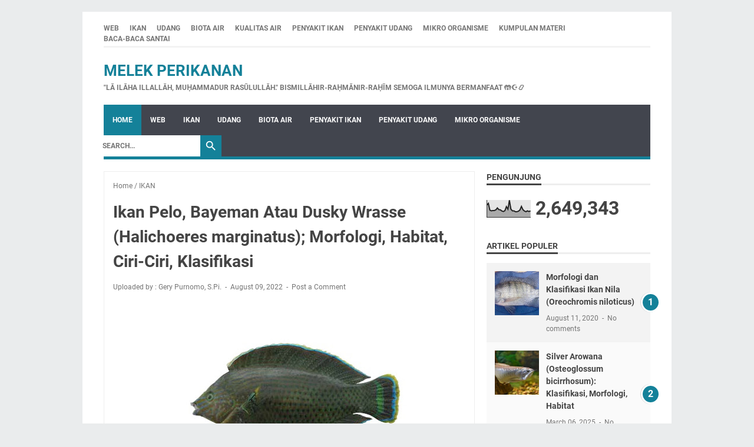

--- FILE ---
content_type: text/html; charset=UTF-8
request_url: https://www.melekperikanan.com/b/stats?style=BLACK_TRANSPARENT&timeRange=ALL_TIME&token=APq4FmCCVxiZcYpY1jqZYlDfrrvJ-iLv784vra1WYeQQREJ4Ig74PswJ0Gyi6SVRxqAiMkhVZJOOpkgtDa9pnxg_mSVRAI5OHA
body_size: 39
content:
{"total":2649343,"sparklineOptions":{"backgroundColor":{"fillOpacity":0.1,"fill":"#000000"},"series":[{"areaOpacity":0.3,"color":"#202020"}]},"sparklineData":[[0,72],[1,82],[2,42],[3,38],[4,40],[5,40],[6,44],[7,55],[8,45],[9,44],[10,37],[11,34],[12,39],[13,63],[14,48],[15,100],[16,48],[17,38],[18,38],[19,33],[20,33],[21,36],[22,43],[23,64],[24,45],[25,37],[26,33],[27,38],[28,34],[29,38]],"nextTickMs":62068}

--- FILE ---
content_type: text/html; charset=utf-8
request_url: https://www.google.com/recaptcha/api2/aframe
body_size: 270
content:
<!DOCTYPE HTML><html><head><meta http-equiv="content-type" content="text/html; charset=UTF-8"></head><body><script nonce="0fLUGf7SQZwqjjbPIRzUug">/** Anti-fraud and anti-abuse applications only. See google.com/recaptcha */ try{var clients={'sodar':'https://pagead2.googlesyndication.com/pagead/sodar?'};window.addEventListener("message",function(a){try{if(a.source===window.parent){var b=JSON.parse(a.data);var c=clients[b['id']];if(c){var d=document.createElement('img');d.src=c+b['params']+'&rc='+(localStorage.getItem("rc::a")?sessionStorage.getItem("rc::b"):"");window.document.body.appendChild(d);sessionStorage.setItem("rc::e",parseInt(sessionStorage.getItem("rc::e")||0)+1);localStorage.setItem("rc::h",'1768844250734');}}}catch(b){}});window.parent.postMessage("_grecaptcha_ready", "*");}catch(b){}</script></body></html>

--- FILE ---
content_type: text/javascript; charset=UTF-8
request_url: https://www.melekperikanan.com/feeds/posts/default/-/IKAN?alt=json-in-script&orderby=updated&start-index=181&max-results=5&callback=msRelatedPosts
body_size: 2782
content:
// API callback
msRelatedPosts({"version":"1.0","encoding":"UTF-8","feed":{"xmlns":"http://www.w3.org/2005/Atom","xmlns$openSearch":"http://a9.com/-/spec/opensearchrss/1.0/","xmlns$blogger":"http://schemas.google.com/blogger/2008","xmlns$georss":"http://www.georss.org/georss","xmlns$gd":"http://schemas.google.com/g/2005","xmlns$thr":"http://purl.org/syndication/thread/1.0","id":{"$t":"tag:blogger.com,1999:blog-6045017488591737102"},"updated":{"$t":"2026-01-18T15:11:58.800+07:00"},"category":[{"term":"IKAN"},{"term":"KUMPULAN MATERI"},{"term":"BACA-BACA SANTAI"},{"term":"MIKRO ORGANISME"},{"term":"BIOTA AIR"},{"term":"UDANG"},{"term":"PENGANTAR ILMU KELAUTAN DAN PERIKANAN"},{"term":"ICHTHYOLOGI"},{"term":"PENYAKIT IKAN"},{"term":"DASAR AKUAKULTUR"},{"term":"PENYAKIT UDANG"},{"term":"OCEANOGRAFI"},{"term":"MIKROBIOLOGI DASAR"},{"term":"KUALITAS AIR"},{"term":"PENANGANAN HASIL PERIKANAN"}],"title":{"type":"text","$t":"Melek Perikanan"},"subtitle":{"type":"html","$t":"\"Lā ilāha illallāh, Muḥammadur Rasūlullāh.\" Bismillāhir-Raḥmānir-Raḥīm Semoga Ilmunya Bermanfaat 🤲☪📿"},"link":[{"rel":"http://schemas.google.com/g/2005#feed","type":"application/atom+xml","href":"https:\/\/www.melekperikanan.com\/feeds\/posts\/default"},{"rel":"self","type":"application/atom+xml","href":"https:\/\/www.blogger.com\/feeds\/6045017488591737102\/posts\/default\/-\/IKAN?alt=json-in-script\u0026start-index=181\u0026max-results=5\u0026orderby=updated"},{"rel":"alternate","type":"text/html","href":"https:\/\/www.melekperikanan.com\/search\/label\/IKAN"},{"rel":"hub","href":"http://pubsubhubbub.appspot.com/"},{"rel":"previous","type":"application/atom+xml","href":"https:\/\/www.blogger.com\/feeds\/6045017488591737102\/posts\/default\/-\/IKAN\/-\/IKAN?alt=json-in-script\u0026start-index=176\u0026max-results=5\u0026orderby=updated"},{"rel":"next","type":"application/atom+xml","href":"https:\/\/www.blogger.com\/feeds\/6045017488591737102\/posts\/default\/-\/IKAN\/-\/IKAN?alt=json-in-script\u0026start-index=186\u0026max-results=5\u0026orderby=updated"}],"author":[{"name":{"$t":"Unknown"},"email":{"$t":"noreply@blogger.com"},"gd$image":{"rel":"http://schemas.google.com/g/2005#thumbnail","width":"16","height":"16","src":"https:\/\/img1.blogblog.com\/img\/b16-rounded.gif"}}],"generator":{"version":"7.00","uri":"http://www.blogger.com","$t":"Blogger"},"openSearch$totalResults":{"$t":"1204"},"openSearch$startIndex":{"$t":"181"},"openSearch$itemsPerPage":{"$t":"5"},"entry":[{"id":{"$t":"tag:blogger.com,1999:blog-6045017488591737102.post-6217749769030735324"},"published":{"$t":"2023-08-28T08:19:00.004+07:00"},"updated":{"$t":"2023-08-28T08:19:27.780+07:00"},"category":[{"scheme":"http://www.blogger.com/atom/ns#","term":"IKAN"}],"title":{"type":"text","$t":"Ikan Kambing, Pogot, Etong, Trigger Putih atau Yellowmargin Triggerfish (Pseudobalistes flavimarginatus); Morfologi, Habitat, Ciri-Ciri, Klasifikasi"},"summary":{"type":"text","$t":"\u0026nbsp;\n\nIkan Kambing, Pogot,\nEtong, Trigger Putih atau Yellowmargin Triggerfish (Pseudobalistes\nflavimarginatus); Morfologi, Habitat, Ciri-Ciri, Klasifikasi\n\nMasuk\nkedalam famili Balistidae, hidup di Terumbu karang, kedalaman 0–50 m; pangkal\nekor pipih dengan 5 atau 6 guratan sisik, sisik di atas sirip dada membesar,\nlekukan di depan mata, bagian depan pipi polos, sirip lunak punggung dan dubur\n"},"link":[{"rel":"replies","type":"application/atom+xml","href":"https:\/\/www.melekperikanan.com\/feeds\/6217749769030735324\/comments\/default","title":"Post Comments"},{"rel":"replies","type":"text/html","href":"https:\/\/www.melekperikanan.com\/2023\/08\/ikan-kambing-pogot-etong-trigger-putih.html#comment-form","title":"0 Comments"},{"rel":"edit","type":"application/atom+xml","href":"https:\/\/www.blogger.com\/feeds\/6045017488591737102\/posts\/default\/6217749769030735324"},{"rel":"self","type":"application/atom+xml","href":"https:\/\/www.blogger.com\/feeds\/6045017488591737102\/posts\/default\/6217749769030735324"},{"rel":"alternate","type":"text/html","href":"https:\/\/www.melekperikanan.com\/2023\/08\/ikan-kambing-pogot-etong-trigger-putih.html","title":"Ikan Kambing, Pogot, Etong, Trigger Putih atau Yellowmargin Triggerfish (Pseudobalistes flavimarginatus); Morfologi, Habitat, Ciri-Ciri, Klasifikasi"}],"author":[{"name":{"$t":"Unknown"},"email":{"$t":"noreply@blogger.com"},"gd$image":{"rel":"http://schemas.google.com/g/2005#thumbnail","width":"16","height":"16","src":"https:\/\/img1.blogblog.com\/img\/b16-rounded.gif"}}],"media$thumbnail":{"xmlns$media":"http://search.yahoo.com/mrss/","url":"https:\/\/blogger.googleusercontent.com\/img\/b\/R29vZ2xl\/AVvXsEgtucaWGmP43BXp1xLf3oOyPErHC7nr8wiRYI4YMk0RmOU7TqglX0ngH4nKuJJA7-vF7uJ7We24grcGv7C7sk8Babw9ElbhURTPU89vQD_3f460qIYdTdW1nuCLHJHaNUbDlrkgFNWlB_i9NSWGrrs_mjZDXd30wMK0GdWRVMXuYDocjwjze8dsX6lu0RU\/s72-w400-h348-c\/119.11.jpg","height":"72","width":"72"},"thr$total":{"$t":"0"}},{"id":{"$t":"tag:blogger.com,1999:blog-6045017488591737102.post-8849452418575316274"},"published":{"$t":"2023-08-15T14:54:00.000+07:00"},"updated":{"$t":"2023-08-15T14:54:08.443+07:00"},"category":[{"scheme":"http://www.blogger.com/atom/ns#","term":"IKAN"}],"title":{"type":"text","$t":"Ikan Kambing, Pogot, Etong, Triger Biru atau Redtooth Triggerfish (Odonus niger); Morfologi, Habitat, Ciri-Ciri, Klasifikasi"},"summary":{"type":"text","$t":"\u0026nbsp;\n\nIkan Kambing, Pogot,\nEtong, Triger Biru atau Redtooth Triggerfish (Odonus niger); Morfologi,\nHabitat, Ciri-Ciri, Klasifikasi\n\nMasuk\nkedalam famili Balistidae, hidup di Terumbu karang terbuka, kedalaman 5–40 m;\npangkal ekor pipih, lekukan di depan mata, gigi merah dengan 2 gigi atas\nmenonjol ke depan, sirip ekor berbentuk bulan sabit, sirip lunak punggung dan\ndubur tinggi di depan, hijau "},"link":[{"rel":"replies","type":"application/atom+xml","href":"https:\/\/www.melekperikanan.com\/feeds\/8849452418575316274\/comments\/default","title":"Post Comments"},{"rel":"replies","type":"text/html","href":"https:\/\/www.melekperikanan.com\/2023\/08\/ikan-kambing-pogot-etong-triger-biru.html#comment-form","title":"0 Comments"},{"rel":"edit","type":"application/atom+xml","href":"https:\/\/www.blogger.com\/feeds\/6045017488591737102\/posts\/default\/8849452418575316274"},{"rel":"self","type":"application/atom+xml","href":"https:\/\/www.blogger.com\/feeds\/6045017488591737102\/posts\/default\/8849452418575316274"},{"rel":"alternate","type":"text/html","href":"https:\/\/www.melekperikanan.com\/2023\/08\/ikan-kambing-pogot-etong-triger-biru.html","title":"Ikan Kambing, Pogot, Etong, Triger Biru atau Redtooth Triggerfish (Odonus niger); Morfologi, Habitat, Ciri-Ciri, Klasifikasi"}],"author":[{"name":{"$t":"Unknown"},"email":{"$t":"noreply@blogger.com"},"gd$image":{"rel":"http://schemas.google.com/g/2005#thumbnail","width":"16","height":"16","src":"https:\/\/img1.blogblog.com\/img\/b16-rounded.gif"}}],"media$thumbnail":{"xmlns$media":"http://search.yahoo.com/mrss/","url":"https:\/\/blogger.googleusercontent.com\/img\/b\/R29vZ2xl\/AVvXsEg38uDYfMbvNXSKDrbzsRwip3z-y38nnwLMwv6YbgJ4VTuvSm2cabUkb7E3IakwQCioOcj8M_sljDgY7jQ52xqwGx1BEz3Syt0TQ5m_i2UjmYhGphOgClj3u68Yjs8FH8BvVJ5veHrWPOuBD5fcHkl9Sy7T1PCgX1hge5cgzcwbJYgu-Bk4TwZZ8i-jswQ\/s72-w400-h306-c\/119.10.jpg","height":"72","width":"72"},"thr$total":{"$t":"0"}},{"id":{"$t":"tag:blogger.com,1999:blog-6045017488591737102.post-912591907011487198"},"published":{"$t":"2023-08-09T15:02:00.000+07:00"},"updated":{"$t":"2023-08-09T15:02:39.741+07:00"},"category":[{"scheme":"http://www.blogger.com/atom/ns#","term":"IKAN"}],"title":{"type":"text","$t":"Ikan Kambing, Pogot, Etong, Triger Kaca atau Pinktail Triggerfish (Melichthys vidua); Morfologi, Habitat, Ciri-Ciri, Klasifikasi"},"summary":{"type":"text","$t":"\u0026nbsp;\n\nIkan Kambing, Pogot,\nEtong, Triger Kaca atau Pinktail Triggerfish (Melichthys vidua); Morfologi,\nHabitat, Ciri-Ciri, Klasifikasi\n\nMasuk\nkedalam famili Balistidae, hidup di Terumbu karang, kedalaman 0–60 m; 28–32\nderet sisik antara mulut dan bukaan insang bawah, mirip dengan 119.7 tetapi\nberbeda karena memiliki sirip lunak punggung dan dubur pucat dengan tepi hitam,\ndan sirip ekor merah "},"link":[{"rel":"replies","type":"application/atom+xml","href":"https:\/\/www.melekperikanan.com\/feeds\/912591907011487198\/comments\/default","title":"Post Comments"},{"rel":"replies","type":"text/html","href":"https:\/\/www.melekperikanan.com\/2023\/08\/ikan-kambing-pogot-etong-triger-kaca.html#comment-form","title":"0 Comments"},{"rel":"edit","type":"application/atom+xml","href":"https:\/\/www.blogger.com\/feeds\/6045017488591737102\/posts\/default\/912591907011487198"},{"rel":"self","type":"application/atom+xml","href":"https:\/\/www.blogger.com\/feeds\/6045017488591737102\/posts\/default\/912591907011487198"},{"rel":"alternate","type":"text/html","href":"https:\/\/www.melekperikanan.com\/2023\/08\/ikan-kambing-pogot-etong-triger-kaca.html","title":"Ikan Kambing, Pogot, Etong, Triger Kaca atau Pinktail Triggerfish (Melichthys vidua); Morfologi, Habitat, Ciri-Ciri, Klasifikasi"}],"author":[{"name":{"$t":"Unknown"},"email":{"$t":"noreply@blogger.com"},"gd$image":{"rel":"http://schemas.google.com/g/2005#thumbnail","width":"16","height":"16","src":"https:\/\/img1.blogblog.com\/img\/b16-rounded.gif"}}],"media$thumbnail":{"xmlns$media":"http://search.yahoo.com/mrss/","url":"https:\/\/blogger.googleusercontent.com\/img\/b\/R29vZ2xl\/AVvXsEjPrDh4sKUwS63x8hvb88TphYUifM6GfbH-W_1FMrJ9h4Pay4FqzwExuFLJ9Qblk9hM-A33c3yI58p8QjG0gYxLNJ5cmdiNIRbfyzK4A6d1LVhEtRESo98adAZCamwaTPsZUkGDUO-WyKEHq9oNpFYr9TtMTmURMNKztaxI95Y3mfPcgsdtyHeasMJnS-4\/s72-w400-h335-c\/119.9.jpg","height":"72","width":"72"},"thr$total":{"$t":"0"}},{"id":{"$t":"tag:blogger.com,1999:blog-6045017488591737102.post-4779774252605871525"},"published":{"$t":"2023-08-08T01:00:00.005+07:00"},"updated":{"$t":"2023-08-08T07:57:19.380+07:00"},"category":[{"scheme":"http://www.blogger.com/atom/ns#","term":"IKAN"}],"title":{"type":"text","$t":"Ikan Kambing, Pogot, Etong, Triger Hitam atau Black Triggerfish (Melichthys niger); Morfologi, Habitat, Ciri-Ciri, Klasifikasi"},"summary":{"type":"text","$t":"\n\nIkan Kambing, Pogot,\nEtong, Triger Hitam atau Black Triggerfish (Melichthys niger); Morfologi,\nHabitat, Ciri-Ciri, Klasifikasi\n\nMasuk\nkedalam famili Balistidae, hidup di Terumbu karang, kedalaman 0–75 m; bentuk\nkepala atas dan bawah cembung, 20–25 deret sisik antara mulut dan bukaan\ninsang, tubuh hitam, sirip lunak punggung dan dubur hitam dengan dasar putih\nkebiruan, sirip ekor emarginate "},"link":[{"rel":"replies","type":"application/atom+xml","href":"https:\/\/www.melekperikanan.com\/feeds\/4779774252605871525\/comments\/default","title":"Post Comments"},{"rel":"replies","type":"text/html","href":"https:\/\/www.melekperikanan.com\/2023\/08\/ikan-kambing-pogot-etong-triger-hitam.html#comment-form","title":"0 Comments"},{"rel":"edit","type":"application/atom+xml","href":"https:\/\/www.blogger.com\/feeds\/6045017488591737102\/posts\/default\/4779774252605871525"},{"rel":"self","type":"application/atom+xml","href":"https:\/\/www.blogger.com\/feeds\/6045017488591737102\/posts\/default\/4779774252605871525"},{"rel":"alternate","type":"text/html","href":"https:\/\/www.melekperikanan.com\/2023\/08\/ikan-kambing-pogot-etong-triger-hitam.html","title":"Ikan Kambing, Pogot, Etong, Triger Hitam atau Black Triggerfish (Melichthys niger); Morfologi, Habitat, Ciri-Ciri, Klasifikasi"}],"author":[{"name":{"$t":"Unknown"},"email":{"$t":"noreply@blogger.com"},"gd$image":{"rel":"http://schemas.google.com/g/2005#thumbnail","width":"16","height":"16","src":"https:\/\/img1.blogblog.com\/img\/b16-rounded.gif"}}],"media$thumbnail":{"xmlns$media":"http://search.yahoo.com/mrss/","url":"https:\/\/blogger.googleusercontent.com\/img\/b\/R29vZ2xl\/AVvXsEjZs8PpZo2ytHDQavzOGcBvAEUCvEeUyNQiNuFIFeVsmU3eCKfEicjMarO11xOdzQSX_4bs7ncT2mSWOUoPnIbZF5S_68DUYYdNlzfYivzveX1M5Rv3gDXm8aN7pzw3ITEpcsz0KoOJBaH98gnuudLGcVzbl6QfZreGS_RFc7mKI-f7B8QxJiD3B33GU7U\/s72-w400-h316-c\/119.8.jpg","height":"72","width":"72"},"thr$total":{"$t":"0"}},{"id":{"$t":"tag:blogger.com,1999:blog-6045017488591737102.post-7021986943355230445"},"published":{"$t":"2023-08-03T07:52:00.000+07:00"},"updated":{"$t":"2023-08-03T07:52:24.498+07:00"},"category":[{"scheme":"http://www.blogger.com/atom/ns#","term":"IKAN"}],"title":{"type":"text","$t":"Ikan Kambing, Pogot, Etong atau Indian Triggerfish (Melichthys indicus); Morfologi, Habitat, Ciri-Ciri, Klasifikasi"},"summary":{"type":"text","$t":"\u0026nbsp;\n\nIkan Kambing, Pogot,\nEtong atau Indian Triggerfish (Melichthys indicus); Morfologi, Habitat,\nCiri-Ciri, Klasifikasi\n\nMasuk\nkedalam famili Balistidae, hidup di Terumbu karang, kedalaman 2–20 m; bentuk\nkepala atas dan bawah cembung, 27–31 deret sisik antara mulut dan bukaan\ninsang, tubuh hitam, sirip lunak punggung dan dubur hitam dengan dasar putih\nkebiruan, sirip ekor bulat dan hitam atau"},"link":[{"rel":"replies","type":"application/atom+xml","href":"https:\/\/www.melekperikanan.com\/feeds\/7021986943355230445\/comments\/default","title":"Post Comments"},{"rel":"replies","type":"text/html","href":"https:\/\/www.melekperikanan.com\/2023\/08\/ikan-kambing-pogot-etong-atau-indian.html#comment-form","title":"0 Comments"},{"rel":"edit","type":"application/atom+xml","href":"https:\/\/www.blogger.com\/feeds\/6045017488591737102\/posts\/default\/7021986943355230445"},{"rel":"self","type":"application/atom+xml","href":"https:\/\/www.blogger.com\/feeds\/6045017488591737102\/posts\/default\/7021986943355230445"},{"rel":"alternate","type":"text/html","href":"https:\/\/www.melekperikanan.com\/2023\/08\/ikan-kambing-pogot-etong-atau-indian.html","title":"Ikan Kambing, Pogot, Etong atau Indian Triggerfish (Melichthys indicus); Morfologi, Habitat, Ciri-Ciri, Klasifikasi"}],"author":[{"name":{"$t":"Unknown"},"email":{"$t":"noreply@blogger.com"},"gd$image":{"rel":"http://schemas.google.com/g/2005#thumbnail","width":"16","height":"16","src":"https:\/\/img1.blogblog.com\/img\/b16-rounded.gif"}}],"media$thumbnail":{"xmlns$media":"http://search.yahoo.com/mrss/","url":"https:\/\/blogger.googleusercontent.com\/img\/b\/R29vZ2xl\/AVvXsEiVM4LPHDpO4-o2t7XYKSgqENk3huE3xXELfbHiYL_PsJMHUlzV9tTFzwKhmxgnLjBgZZmUv1XlJ6pCe--8zD6R3etGEHhv344R2lMqoekm1UIhOiZTEzgNKsDq2kfFeXZ5ll4OIQo-lfJclqBenChdBL5KMKc0cZh2DPQptz33xJb5xPp-e_3qe_dXBUA\/s72-w400-h346-c\/119.7.jpg","height":"72","width":"72"},"thr$total":{"$t":"0"}}]}});